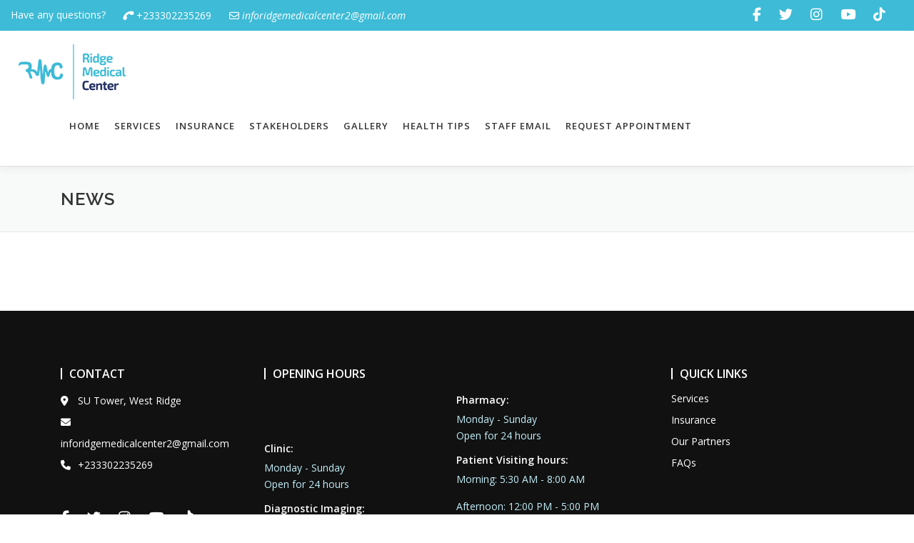

--- FILE ---
content_type: text/css
request_url: https://ridgemedicalcentre.com/wp-content/themes/RMC%20Theme/style.css?ver=6.9
body_size: 29457
content:
/*
Theme Name:   RMCTheme
Description:  Write here a brief description about your child-theme
Author:       medicalcentre
Author URL:   https://www.fullstacksolution.net/projects2021/medicalcentre
Template:     onepress
Version:      1.0
License:      GNU General Public License v2 or later
License URI:  http://www.gnu.org/licenses/gpl-2.0.html
Text Domain:  RMCTheme
*/

/* Write here your own personal stylesheet */
/*---------------------============================----------------*/


.header-top {
    background: #3ebbd6;
    color: #fff;
    padding: 2px 0;
}
.header-top .widget-social ul {
    justify-content: flex-end;
}
.header-top .widget-social.justify-content-start {
    margin-top: 0;
}
.header-top-info {
    align-self: center;
    padding-top: 8px;
}
.header-top-info a {
    font-size: 14px;
    color: #fff;
    font-weight: 500;
    font-family: 'Open Sans';
    padding-left: 25px;
}
.header-top-info a i.fa.fa-phone {
    transform: rotate( 
100deg
 );
}
.header-top-info h3 {
    font-size: 14px;
    color: #fff;
    font-weight: 500;
    font-family: 'Open Sans';
    line-height: 22px;
        margin: 0;
}
header#masthead {
    padding: 18px 0;
}
header#masthead .container {
    width: 100%;
    padding: 0 2%;
    clear: both;
}
.followWrap {
    height: auto !important;
}

li#menu-item-99 {
    position: absolute;
    right: 2%;
}
li#menu-item-99 a {
    font-size: 15px !important;
    text-transform: uppercase;
    background: #3ebbd6 !important;
    font-family: 'Open Sans';
    border-radius: 2px;
    padding: 5px 30px !important;
    font-weight: 600;
    margin-top: 25px;
    height: 50px;
    line-height: 39px;
    position: absolute;
    right: 0;
    top: -10px;
    color: #fff !important;
}
.current-menu-item a{
  color: #3ebbd6 !important;

}
.onepress-menu {
float: none !important;
    justify-content: center;
    display: flex;
}
nav#site-navigation {
    justify-content: start;
    width: 100%;
}
.onepress-menu a {
    padding-left: 15px !important;
    padding-right: 15px !important;
    font-size: 15px !important;
    font-weight: 600;
    text-transform: uppercase;
    text-decoration: none;
    zoom: 1;
    letter-spacing: 1px;
    font-family: 'Open Sans' !important;
}

/*slider*/
.slider {
    padding: 12% 0px;
}
.more_btn {
font-size: 15px !important;
    text-transform: uppercase;
    background: #3ebbd6 !important;
    font-family: 'Open Sans';
    border-radius: 2px;
    padding: 14px 40px !important;
    font-weight: 600;
    margin-top: 25px;
}

.slider_one .ui-tabs-panel {
    padding: 12% 0;
        background-position-x: right !important;
}
.slider_one .kc_col-sm-12 {
    padding: 0;
}

.slider_one .owl-next {
    right: 0px;
    position: absolute;
}
.slider_one .owl-prev {
    left: 0;
    position: absolute;
}
.slider_one .owl-theme .owl-controls {
    margin-top: 20px;
    text-align: center;
    position: absolute;
    z-index: 999;
    top: 32%;
    width: 100%;
}
.slider_one .owl-prev:before {
    content: "";
    /* background: url(https://www.fullstacksolution.net/projects2021/medicalcentre/wp-content/uploads/2021/04/al.png); */
    position: absolute;
    height: 25px;
    width: 25px;
    background-size: 100%;
    content: "\e605" !important;
    font-family: 'simple-line-icons';
    font-style: inherit;
    -webkit-font-smoothing: antialiased;
    font-size: 35px;
    left: 20px;
    top: 12px;
    background-image: none;
}
.slider_one .owl-next:before {
content: "";
    /* background: url(https://www.fullstacksolution.net/projects2021/medicalcentre/wp-content/uploads/2021/04/ar.png); */
    position: absolute;
    height: 25px;
    width: 25px;
    background-size: 100%;
    content: "\e606";
    font-family: 'simple-line-icons';
    font-style: inherit;
    -webkit-font-smoothing: antialiased;
    font-size: 35px;
    left: 28px;
    top: 12px;
    background-image: none;
}
.slider_one .owl-theme .owl-controls .owl-buttons div {
color: #FFF;
    display: inline-block;
    zoom: 1;
    *: ;
    display: inline;
    margin: 0;
    padding: 0 0;
    font-size: 8px;
    -webkit-border-radius: 30px;
    -moz-border-radius: 30px;
    border-radius: 30px;
    background: #272727 !important;
    filter: Alpha(Opacity=50);
    /* background-color: inherit; */
    font-size: 0;
    height: 85px;
    width: 85px;
    border-radius: 0;
}
/*stab lider*/
.tab_slide .kc_wrapper.kc-col-inner-container {
    display: flex;
    background: #fff;
    cursor: pointer;
    /* -webkit-box-shadow: 0px 0px 0 10px rgb(0 0 0 / 10%); */
    /* box-shadow: 0px 0px 35px 10px rgb(0 0 0 / 10%); */
    box-shadow: 1px 0px 16px 0px rgb(0 0 0 / 10%);
    -webkit-box-shadow: 1px 0px 16px 0px rgb(0 0 0 / 10%);
    -moz-box-shadow: 1px 0px 16px 0px rgb(0 0 0 / 10%);
    border-radius: 10px;
        min-height: 82px;
    padding: 20px 20px;
}
.tab_slide .kc_single_image {
    max-width: 100%;
    width: 100%;
    line-height: 0;
    align-self: center;
    width: 68px;
}
.tab_one .owl-item img {
    display: block;
    width: 100%;
    width: 40px !important;
}
.tab_slide .kc-title-wrap {
    align-self: center;
}
.tab_slide h3.kc_title {
    font-size: 16px;
    text-transform: uppercase;
    font-weight: 500;
    color: #283348;
    font-family: 'Poppins';
    margin: 0;
}
.tab_one .owl-carousel .owl-wrapper-outer {
    overflow: hidden;
    position: relative;
    width: 100%;
    padding: 50px 0px;
}


.tab_one .owl-next {
    right: -20px;
    position: absolute;
}
.tab_one .owl-prev {
    left: -30px;
    position: absolute;
}
.tab_one .owl-theme .owl-controls {
    margin-top: 20px;
    text-align: center;
    position: absolute;
    z-index: 999;
    top: 32%;
    width: 100%;
}
.owl-prev:before {
    content: "";
    background: url(https://www.fullstacksolution.net/projects2021/medicalcentre/wp-content/uploads/2021/04/al.png);
    position: absolute;
    height: 25px;
    width: 25px;
    background-size: 100%;
}
.owl-next:before {
    content: "";
    background: url(https://www.fullstacksolution.net/projects2021/medicalcentre/wp-content/uploads/2021/04/ar.png);
    position: absolute;
    height: 25px;
    width: 25px;
    background-size: 100%;
}
.tab_one .owl-theme .owl-controls .owl-buttons div {
    color: #FFF;
    display: inline-block;
    zoom: 1;
    *: ;
    display: inline;
    margin: 0;
    padding: 0 0;
    font-size: 8px;
    -webkit-border-radius: 30px;
    -moz-border-radius: 30px;
    border-radius: 30px;
    background: #272727;
    filter: Alpha(Opacity=50);
    background-color: inherit;
}

/*---About RMC---*/
.about_rmc {
    padding: 50px 0 100px;
}
.heading {
    font-size: 34px;
    font-weight: 500;
    color: #262626;
    font-family: 'Poppins';
}
.about {
    padding: 25px 0 50px;
}
.about p {
    font-size: 16px;
    color: #777777;
    font-family: 'Open Sans';
    margin-top: 0;
    margin-bottom: 25px;
}
.sub_heading {
    font-size: 24px;
    font-weight: 500;
    color: #262626;
    font-family: 'Poppins';
    margin-top: 10px;
}





/*------cor-------*/
.cor {
    display: flex;
    justify-content: start;
    background: #f2f2f2;
    border-radius: 30px;
}
.cor h3 {
    font-size: 20px;
    font-size: 1.25rem;
    font-weight: 600;
    align-self: center;
    margin: 0;
    background: #223064;
    font-size: 24px;
    font-weight: 500;
    color: #fff;
    font-family: 'Poppins';
    padding: 20px 35px;
    border-radius: 30px;
}
.cor ul {
    float: left;
    margin: 0 !important;
    align-self: center;
}
.cor li {
    display: inline-block;
    list-style: none;
    background: url(https://www.fullstacksolution.net/projects2021/medicalcentre/wp-content/uploads/2021/04/li.png);
    background-repeat: no-repeat;
    font-size: 16px;
    color: #262626;
    text-transform: uppercase;
    background-position-x: 13px;
    margin: 0px !important;
    padding-left: 35px;
    background-position-y: 5px;
    line-height: 28px;
}
p {
    font-size: 16px;
    color: #777777;
    font-family: 'Open Sans';
    margin-top: 0;
    margin-bottom: 25px;
}

/*-----our_services-------*/
.our_services {
    padding: 90px 0 100px;
    background-size: cover !important;
}
.our_services .box {
    background: #fff;
    min-height: 240px;
    margin-top: 30px;
    padding: 40px 20px;
}
.our_services .content-title {
    color: #262626;
    font-weight: 500;
    font-family: 'Poppins';
    line-height: 24px;
    font-size: 18px;
    text-transform: capitalize;
    margin: 20px 0 0;
}


/*-----insurance-------*/
.insurance {
    padding: 100px 0 100px;
}
.insurance #new-tab3 {
    margin: 0 -15px;
}
.insurance .owl-theme .owl-controls .owl-page span {
    display: block;
    width: 11px;
    height: 11px;
    margin: 5px 3px;
    filter: Alpha(Opacity=30);
    opacity: 1;
    -webkit-border-radius: 20px;
    -moz-border-radius: 20px;
    border-radius: 20px;
    background: #cecece;
}
.insurance .owl-theme .owl-controls .owl-page.active span, .insurance .owl-theme .owl-controls.clickable .owl-page:hover span {
    filter: Alpha(Opacity=100);
    opacity: 1;
    background: #3ebbd6;
}


/*-----Management------*/
.management {
    padding: 90px 0 70px;
}
.management .content-subtitle {
    font-size: 14px;
    font-family: 'Open Sans';
    color: #262626;
    font-weight: 400 !important;
    margin: 0;
    padding: 0px 10px 20px 10px;
}
.management .content-title {
    font-size: 20px;
    color: #3ebbd6;
    font-weight: 500;
    font-family: 'Poppins';
    margin: 10px 0 0;
    padding: 0 15px;
}
.management .kc-team-1 {
    background: #fff;
    margin-bottom: 30px;
}

/*---footer---*/
.footer_top {
    background: url(https://www.fullstacksolution.net/projects2021/medicalcentre/wp-content/uploads/2021/04/footer.png);
    background-size: cover;
    padding: 80px 0;
}
.footer_top h2.widget-title {
    font-size: 16px;
    font-weight: 600;
    color: #fff;
    font-family: 'Open Sans';
    text-transform: uppercase;
    border-left: 2px solid #fff;
    padding-left: 10px;
    line-height: 16px;
}
.footer-top-info a {
    color: #fff !important;
    font-size: 14px;
    font-weight: 400;
    font-family: 'Open Sans';
    margin-bottom: 5px;
    line-height: 30px;
    text-decoration: none;
}
.footer-top-info i.fa {
    width: 20px;
}
.widget-social.justify-content-start {
    margin-top: 40px;
}
.widget-social i.fa {
    color: #fff;
    font-size: 19px;
        padding-right: 25px;
}
.widget-social li {
    list-style: none;
}


.opning {
    display: inline-block;
    width: 49%;
    margin-top: 6px;
}
.opning h3 {
    font-size: 14px;
    color: #fff;
    font-weight: 600;
    font-family: 'Open Sans';
    margin-bottom: 8px;
}
.opning p {
    font-size: 14px;
    color: #c2eef8;
    font-weight: 400;
}


.link ul {
    padding: 0;
    display: inline-block;
    vertical-align: top;
    width: 49%;
}
.link li {
    list-style: none;
        padding: 0 0 7px;
    margin: 0;
}
.link a {
    color: #03c4eb;
        color: #fff !important;
    font-weight: 400;
    font-family: 'Open Sans';
}
.site-footer .site-info {
position: relative;
    text-align: left !important;
    padding: 15px 0px !important;
    background: #fff !important;
    font-weight: 500 !important;
    color: #838383 !important;
    font-family: 'Open Sans';
}
.btt {
    display: none;
}

/*----------------------------About us-------------------------------*/


.about_page .about {
    padding: 0 0 0;
}
.about_page.about_rmc {
padding: 0px 0 0;
    width: 100% !important;
    left: 0 !important;
}
.about_page .kc_col-sm-6 {
  align-self: center;
}
.vision .kc_wrapper {
    background: #3ebbd6;
    margin-bottom: 30px;
    padding: 10px 15px 0;
}
.cor_values {
    margin-top: 45px;
}
.cor_values h3 {
    align-self: center;
    margin: 0;
    font-size: 24px;
    font-weight: 500;
    color: #223064;
    font-family: 'Poppins';
    padding: 0;
    position: relative;
    margin-bottom: 15px;
    width: max-content;
}
.cor_values h3:before {
content: "";
    position: absolute;
    width: 70px;
    height: 2px;
    background: #3ebbd6;
    right: -80px;
    top: 20px;
}
.cor_values ul {
  margin: 0 !important;
      padding: 0;
}
.cor_values li {
    padding: 0 0 0 19px !important;
    margin: 0 !important;
    position: relative;
    font-size: 16px;
    color: #262626;
    font-weight: 500;
    font-family: 'Open Sans';
    list-style: none;
}
.cor_values li:before {
    content: "";
    position: absolute;
    width: 5px;
    height: 5px;
    background: #3ebbd6;
    left: 0;
    top: 9px;
}
.right_sd img {
    height: 968px;
    object-fit: cover;
}


/*--------------------------------------services---------------------------------*/

.services-all {
  margin-bottom: 30px;
}
.services-all .kc_wrapper  {
    display: flex;
    background: #fff;
    cursor: pointer;
    /* -webkit-box-shadow: 0px 0px 0 10px rgb(0 0 0 / 10%); */
    /* box-shadow: 0px 0px 35px 10px rgb(0 0 0 / 10%); */
    box-shadow: 1px 0px 16px 0px rgb(0 0 0 / 10%);
    -webkit-box-shadow: 1px 0px 16px 0px rgb(0 0 0 / 10%);
    -moz-box-shadow: 1px 0px 16px 0px rgb(0 0 0 / 10%);
    border-radius: 10px;
    min-height: 82px;
    padding: 20px 20px;
}
.services-all .kc_wrapper:hover  {
    background: #51c2da;
    color: #fff;
}
.services-all .kc_wrapper:hover .kc_title {
color: #fff !important;
}
.services-all .kc_single_image {
    max-width: 100%;
    width: 100%;
    line-height: 0;
    align-self: center;
    width: 68px;
}
.services-all h3.kc_title {
    font-size: 16px;
    text-transform: uppercase;
    font-weight: 500;
    color: #283348;
    font-family: 'Poppins';
    margin: 0;
}

.services-all .kc-title-wrap {
    width: 100%;
    align-self: center;
}
.with_after {
    position: relative;
    width: max-content;
        margin-bottom: 45px;
}
.with_after:before {
content: "";
    position: absolute;
    width: 70px;
    height: 2px;
    background: #3ebbd6;
    right: -80px;
    top: 20px;
}
.page-header.page--cover .entry-title {
    font-size: 34px !important;
    font-weight: 600 !important;
    color: #223064 !important;
    text-transform: capitalize;
    font-family: 'Poppins';
    text-align: left;
}
.page-header.page--cover {
    margin-top: 36px;
}

/*--------------------------------------service-detail---------------------------------*/
a.kc_button.pr-btn {
    display: flex;
    line-height: 42px;
    width: 120px;
}
.pr-btn i.sl-arrow-left-circle {
    font-size: 23px;
    line-height: 40px;
    margin-right: 10px;
}
a.kc_button.pr-btn:hover {
    background: inherit !important;
    text-decoration: none;
}
.about_page .right_sd img {
    height: 968px;
    object-fit: cover;
}
.comments-all.question form .wpcf7-textarea {
    height: 100px !important;
    box-shadow: none;
}
.comments-all.question {
    background: #223064 url(https://www.fullstacksolution.net/projects2021/medicalcentre/wp-content/uploads/2021/04/co.png);
    padding: 30px 30px 40px 40px;
    margin-top: 0;
    position: relative;
    background-repeat: no-repeat;
    background-position-x: 96%;
    background-position-y: bottom;
    z-index: 99;
    display: inline-block !important;
    background-color: inherit;
}
.have-question {
    padding-bottom: 100px;
    padding-top: 70px;
}
.have-question {
    padding-bottom: 100px;
    padding-top: 70px;
}

.have-question a.kc_button {
    font-size: 15px !important;
    text-transform: uppercase;
    background: #3ebbd6 !important;
    font-family: 'Open Sans';
    border-radius: 2px;
    padding: 14px 40px !important;
    font-weight: 600;
    margin-top: 25px;
}
a.kc_button:hover {
    background: #03c4eb !important;
    color: #fff;
    text-decoration: none;
}
.kc_button {
	text-decoration: none;
}
/*--------------------------------------insurance---------------------------------*/

.insurance_information {
    padding-top: 90px;
        padding-bottom: 70px;
}
.insurance_information .kc_accordion_header>a {
    display: block;
    font-size: 18px;
    padding: 10px 15px;
    text-decoration: none;
    outline: 0;
    font-weight: 400;
    border: none;
    cursor: pointer;
    color: #262626 !important;
    font-family: 'Poppins';
    font-weight: 400 !important;
}
.insurance_information .kc_accordion_header {
    position: relative;
    cursor: pointer;
    min-height: 30px;
    line-height: 30px;
    font-weight: 700;
    font-size: inherit;
    margin-top: 0;
    margin-bottom: -1px;
    float: left;
    width: 100%;
    border: none !important;
    background: #f5f5f5;
    font-size: 18px;
}
.insurance_information .kc-section-active .kc_accordion_header {
    background-color: #3ebbd6 !important;
}
.insurance_information .kc_accordion_header:hover {
    background-color: #3ebbd6 !important;
}
.insurance_information .kc_accordion_header:hover a {
    color: #fff !important;
}
.insurance_information .kc-section-active .kc_accordion_header a {
    color: #fff !important;
}
.insurance_information .kc_accordion_header>span.ui-accordion-header-icon:before {
    content: "\e604";
    font-family: 'FontAwesome';
    font-style: inherit;
    -webkit-font-smoothing: antialiased;
    -moz-osx-font-smoothing: grayscale;
    display: inline-block;
    text-rendering: auto;
    speak: none;
    font-weight: normal;
    content: "\f067";
    color: #000;
    font-size: 15px;
}
.insurance_information .kc-section-active .kc_accordion_header.ui-state-active>span.ui-accordion-header-icon:before {
    content: "\e607";
    font-family: 'FontAwesome';
    font-style: inherit;
    -webkit-font-smoothing: antialiased;
    -moz-osx-font-smoothing: grayscale;
    display: inline-block;
    text-rendering: auto;
    speak: none;
    font-weight: normal;
    content: "\f068";
    color: #fff;
}

/*--------------------------------contact-us-----------------------------*/

.contactus {
    padding-top: 100px;
    margin-bottom: -75px;
}
.comments-all {
    background: #223064 url(https://www.fullstacksolution.net/projects2021/medicalcentre/wp-content/uploads/2021/04/dot.png);
    padding: 40px 30px 45px;
    margin-top: 0;
    position: relative;
    background-repeat: no-repeat;
    background-position-x: 96%;
    background-position-y: bottom;
    z-index: 99;
    display: inline-block;
}
.social .fa {
    font-size: 18px;
    color: #223064;
    padding-right: 0;
    height: 40px;
    width: 40px;
    background: #efefef;
    line-height: 40px;
    text-align: center;
    margin-right: 10px;
}
.social li {
    list-style: none;
    margin: 0 !important;
}
.social .fa:hover {
    color: #fff;
    background: #3ebbd6;
}

.single-contact-info p {
    font-size: 16px;
    color: #223064;
    font-weight: 500;
    text-decoration: none;
    font-family: 'Poppins';
}
.single-contact-info {
    display: flex;
}
.single-contact-info .kc-icon-wrapper {
    width: 35px;
}
.single-contact-info .kc-icon-wrapper i {
    color: #223064;
    font-size: 22px;
    text-align: center;
    line-height: 27px;
}

.comments-all form input {
    margin: 0;
    font-family: inherit;
    line-height: inherit;
    height: 40px;
    background: #fff;
    border: none;
    padding: 0 15px;
    width: 100%;
    color: #777777;
    font-size: 14px;
    margin-top: 10px;
    text-transform: capitalize;
    box-shadow: none;
}
.comments-all form .wpcf7-textarea {
    height: 150px;
    text-transform: capitalize;
    width: 100%;
    background: #fff;
    margin-top: 10px;
    box-shadow: none;
}
.comments-all form p {
    margin-bottom: 0;
}
.comments-all form .wpcf7-submit {
    background: #3ebbd6;
    height: 54px;
    width: 135px;
    font-size: 15px;
    color: #fff;
    text-transform: uppercase;
    font-family: 'Open Sans';
    font-weight: 500;
}
.comments-all .wpcf7-form br {
    display: none;
}

@media (min-width: 320px) and (max-width: 1140px) {
li#menu-item-99 a {
    right: inherit;
    top: -10px;
    color: #fff;
    left: 15px;
    width: 260px;
}
li#menu-item-99 {
    position: relative;
    right: inherit;
    left: 0px !important;
}
    }
    @media (min-width: 768px) and (max-width: 1140px) {
.col.d-none.d-lg-block {
    display: block !important;
    max-width: 29%;
}
    }
@media (min-width: 320px) and (max-width: 767px) {

.header-top-info h3 {
    display: none;
}
.header-top-info {
    align-self: center;
    padding-top: 4px;
    padding-bottom: 4px;
    width: 100%;
    justify-content: center;
}
img.custom-logo {
    width: 110px;
}
header#masthead {
    padding: 0 0;
}
.slider_one div#new-tab {
    background-size: cover;
    background-position-x: center;
}
.slider_one div#new-kc_tab {
    background-position-x: center;
}
.slider_one h1.kc_title {
    font-size: 30px !important;
}
.slider_one .owl-prev:before {
    font-size: 23px;
    left: 10px;
    top: 3px;
    background-image: none;
}
.slider_one .owl-next:before {
    font-size: 23px;
    left: 10px;
    top: 3px;
    background-image: none;
}
.slider_one .owl-theme .owl-controls .owl-buttons div {
    height: 45px;
    width: 45px;
}
.tab_one .owl-next {
    right: 0;
    position: absolute;
}
.tab_one .owl-prev {
    left: 0;
    position: absolute;
}
.heading {
    font-size: 25px;
}
.sub_heading {
    font-size: 20px;
}
.tab_one .owl-carousel .owl-wrapper-outer {
    padding: 30px 0px;
}
.about_rmc {
    padding: 0 0 50px;
}
.about {
    padding: 0 0 30px;
}
.cor h3 {
    font-size: 20px;
    font-size: 20px;
    font-family: 'Poppins';
    padding: 15px 35px;
    border-radius: 10px 10px 0 0;
}
.cor ul {
    margin: 0 !important;
    padding-top: 10px;
}
.cor li {
    font-size: 15px;
    margin: 0px !important;
    padding-left: 30px;
    background-position-y: 5px;
    line-height: 28px;
    width: 100%;
}
.cor {
    display: inline-block;
    justify-content: start;
    background: #f2f2f2;
    border-radius: 30px;
    padding: 0 0 20px;
}
.our_services {
    padding: 50px 0 50px;
    background-size: cover !important;
}
.insurance {
    padding: 50px 0 50px;
}
.management {
    padding: 40px 0 20px;
}
.management img {
    width: 100%;
}
.opning {
    vertical-align: top;
}
.footer_top h2.widget-title {
    margin-top: 50px;
}
.footer_top {
    padding: 0 0 30px;
}
/*-----------------about_page--------------------*/
.about_page .about {
    padding: 40px 0 0 !important;
}
.vision .kc_wrapper {
    margin-bottom: 0;
    display: inline-block;
        width: 100%;
}
.about_page .right_sd {
    padding-right: 15px !important;
}
.about_page .right_sd img {
    height: 329px;
    object-fit: cover;
    width: 100%;
    margin-top: 30px;
}
/*-----------------services--------------------*/
.with_after:before {
    content: "";
    position: absolute;
    width: 70px;
    height: 2px;
    background: #3ebbd6;
    right: -80px;
    bottom: -15px;
    left: 0;
        top: inherit;
}
.with_after {
    width: auto;
}
.page-header.page--cover .entry-title {
    font-size: 25px !important;
    padding: 20px 0;
}

/*-----------------services-detail--------------------*/
.cor_values h3:before {
    width: 40px;
    right: -44px;
}
.have-question {
    padding-bottom: 40px;
    padding-top: 50px;
}
.cor_values {
    margin-top: 0;
}
.about.services_d {
    padding-top: 0 !important;
}
.comments-all.question { 
    margin-top: 50px;
}
/*-----------------Our Doctor--------------------*/

.right-sidebar .content-area .col-4 {
    margin-top: 25px;
    width: 100% !important;
    max-width: 100% !important;
    flex: 100%;
}
.right-sidebar .content-area .col-4 img {
    width: 100%;
}
#secondary {
    padding-bottom: 0 !important;
    padding-top: 0 !important;
}
#primary {
    padding-bottom: 10px !important;
    padding-top: 20px !important;
}
.right-sidebar .content-area h2.kc_title {
    font-size: 30px !important;
}
/*-----------------insurance--------------------*/
.our_partner {
    padding-top: 20px !important;
}
.our_partner img {
    margin-bottom: 20px;
    text-align: center;
}
.our_partner .kc_single_image {
    text-align: center;
}
.insurance_information {
    padding-top: 30px;
    padding-bottom: 20px;
}
/*-----------------contactus--------------------*/
.contactus {
    padding-top: 30px;
    margin-bottom: 50px;
}
.comments-all {
    padding: 40px 20px 45px;
    margin-top: 50px;
}
    }

    @media (min-width: 768px) and (max-width: 991px) {

.tab_one .owl-next {
    right: 0;
}
.tab_one .owl-prev {
    left: 0;
}
.cor li {
    font-size: 12px;
    background-position-x: 0;
    margin: 0px !important;
    padding-left: 12px;
    background-position-y: 5px;
    line-height: 28px;
    /* background-size: 7px; */
}
.cor h3 {
    font-size: 16px;
    padding: 20px 25px;
    width: 148px;
}
.our_services .box {
    min-height: 305px;
    padding: 40px 15px;
}
.our_services .content-title {
    font-size: 15px;
    margin: 20px 0 0;
}
.management .content-subtitle {
    margin: 0;
    min-height: 50px;
    padding: 0px 10px 10px 10px;
    font-size: 12px;
}
.management .content-title {
    font-size: 14px;
    margin: 10px 0 0;
    padding: 0 15px;
}
.opning {
    vertical-align: top;
}
/*-----------------about_page--------------------*/

.vision .kc_wrapper {
    background: #3ebbd6;
    margin-bottom: 30px;
    padding: 10px 15px 0;
    display: inline-block;
}
.about_page .about {
    padding: 0 0 0 !important;
    display: flex;
}
.about_page .right_sd img {
    height: 1275px;
    object-fit: cover;
}
ul.onepress-menu.onepress-menu-mobile {
    top: 95px !important;
}
/*-----------------Our Doctor--------------------*/
#primary {
    padding-bottom: 40px;
    padding-top: 0 !important;
}
#secondary {
    padding-top: 10px !important;
}
    }

@media (min-width: 992px) and (max-width: 1199px) {
.cor h3 {
    font-size: 18px;
    padding: 20px 35px;
    width: 180px;
}
.cor li {
    font-size: 13px;
    padding-left: 35px
}
.tab_one .owl-next {
    right: 0;
}
.tab_one .owl-prev {
    left: 0;
}
.our_services .content-title {
    line-height: 24px;
    font-size: 15px;
    margin: 20px 0 0;
}
.our_services .box {
    min-height: 240px;
    margin-top: 30px;
    padding: 40px 15px;
}
.management .content-title {
    font-size: 16px;
    padding: 0 15px;
}
.management .content-subtitle {
    font-size: 11px;
}
ul.onepress-menu.onepress-menu-mobile {
    top: 96px !important;
}
/*-----------------about_page--------------------*/

.about_page .about {
    padding: 0 0 0 15px !important;
    display: flex;
}
.about_page .right_sd img {
    height: 1100px;
    object-fit: cover;
}
.vision .kc_wrapper {
    background: #3ebbd6;
    margin-bottom: 0;
    padding: 10px 15px 0;
    display: inline-block;
}
    }
@media (min-width: 1041px) and (max-width: 1199px) {
.onepress-menu a {
    padding-left: 10px !important;
    padding-right: 10px !important;
    font-size: 13px !important;
}
li#menu-item-99 a {
    font-size: 12px !important;
    padding: 5px 15px !important;
    margin-top: 25px;
    height: 50px;
    right: 0;
    top: -11px;
}
.onepress-menu {
    float: none !important;
    justify-content: center;
    display: flex;
    float: left !important;
    padding-left: 4% !important;
}
}
@media (min-width: 1200px) and (max-width: 1539px) {
.onepress-menu {
float: right !important;
    padding-right: 275px !important;
}
.onepress-menu a {
    padding-left: 10px !important;
    padding-right: 10px !important;
    font-size: 13px !important;
}
	}











    .page-header.page--cover {
    margin-top: 0;
}

/*----------------------Our Doctors-------------------*/
.right-sidebar .sidebar {
    padding-left: 0 !important;
    border-left: none !important;
    padding-left: 0 !important;
    padding-right: 0 !important;
    width: 100% !important
}
.right-sidebar .sidebar h2 {
    color: #262626 !important;
    font-family: 'Poppins';
    font-weight: 500;
    font-size: 18px;
    border-bottom: 2px solid #3ebbd6;
    padding-bottom: 15px;
}
.right-sidebar .sidebar ul {
    padding: 0;
}
.right-sidebar .sidebar a {
    font-size: 15px;
    color: #223064;
    font-weight: 500;
    list-style: none;
    font-family: 'Open Sans';
    line-height: 36px;
}

.right-sidebar .content-area {
    padding-right: 0 !important;
    border-right: none !important;
    width: 100% !important;
    padding-left: 0 !important;
}
.right-sidebar .content-area h2.kc_title {
    font-size: 34px;
    font-weight: 500;
    color: #262626;
    font-family: 'Poppins';
}
.right-sidebar .content-area .col-4 h2 {
    font-size: 16px;
    color: #3ebbd6;
    font-family: 'Poppins';
    font-weight: 500;
    margin-top: 15px;
    margin-bottom: 0;
}
.right-sidebar .content-area .col-4 p {
    font-size: 15px;
}
.right-sidebar .content-area .col-4 {
    margin-top: 25px;
}

a.page-numbers {
font-size: 14px;
    color: #262626;
    background: #fff;
    border: 1px solid #efefef;
    font-family: 'Open Sans';
    text-align: center;
    line-height: 30px;
    padding: 0 10px;
    margin-right: 5px;
}
span.page-numbers.current {
font-size: 14px;
    color: #fff;
    background: #3ebbd6;
    border: 1px solid #efefef;
    height: 34px;
    padding: 0 12px;
    font-family: 'Open Sans';
    text-align: center;
    line-height: 30px;
    margin-right: 5px;
}
.page-template-doctor-list div#content-inside {
    padding: 60px 15px;
}

.sub_sarvices .services-all .kc_wrapper {
    display: block !important;
    }
.sub_sarvices .services-all h3.kc_title {
    margin: 15px 0 10px;
}
.sub_sarvices .services-all .kc_wrapper:hover p {
    color: #fff !important;
}
